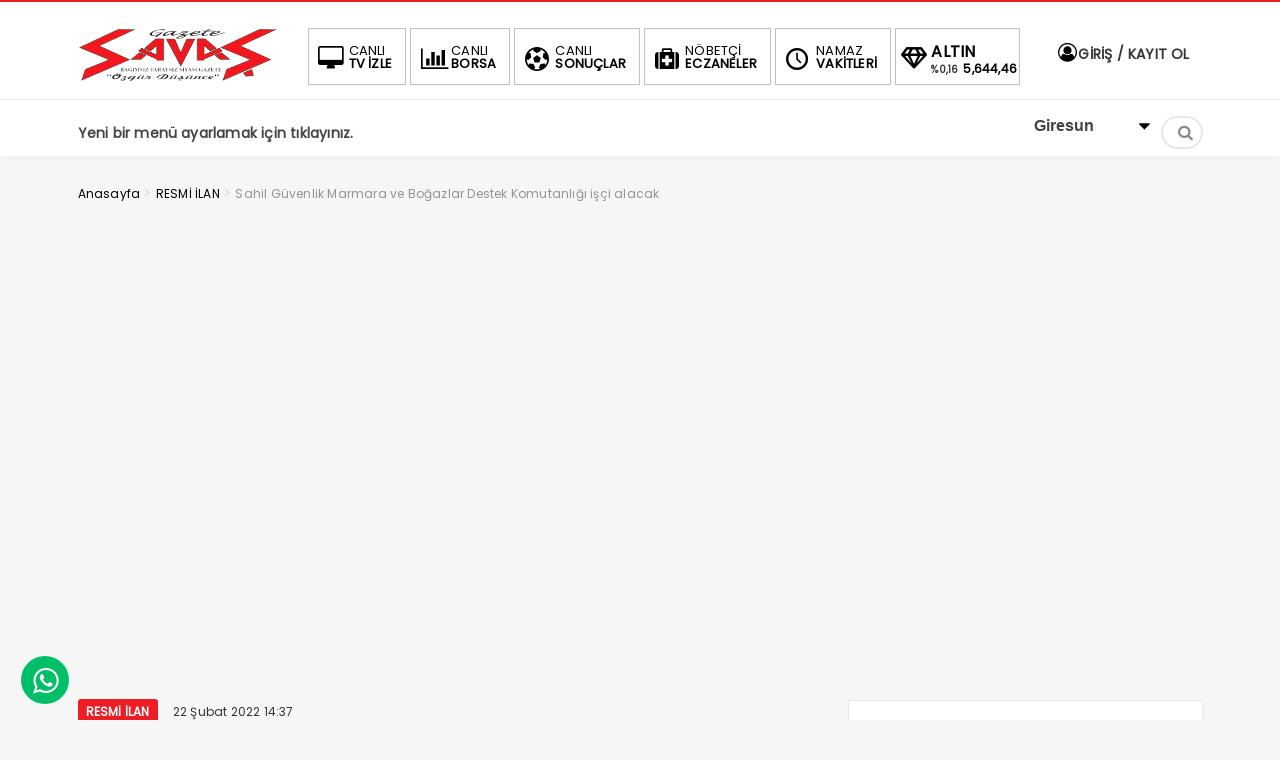

--- FILE ---
content_type: text/html; charset=UTF-8
request_url: https://www.gazetesavas.com/sahil-guvenlik-marmara-ve-bogazlar-destek-komutanligi-isci-alacak/
body_size: 11637
content:
<!DOCTYPE html>
<html lang="tr"><head>
<meta charset="UTF-8" />
<meta name="viewport" content="width=device-width, initial-scale=1" />
<meta name="theme-color" content="#ec1d24" />
			<meta http-equiv="refresh" content="180">
	<title>  Sahil Güvenlik Marmara ve Boğazlar Destek Komutanlığı işçi alacak - GAZETE SAVAŞ</title>
<link rel="stylesheet" type="text/css" href="https://www.gazetesavas.com/wp-content/themes/vadieslem/style.css" />
	<link href="https://fonts.googleapis.com/css2?family=Poppins&display=swap" rel="stylesheet">
<!--<script>
WebFontConfig = {
    google: { families: [ 'Poppins:400,600,700:latin,latin-ext&display=swap','Poppins:400,400i,600,700:latin,latin-ext&display=swap' ] }
  };
</script>-->
<link rel="shortcut icon" href="https://www.gazetesavas.com/wp-content/themes/vadieslem/img/favicon.ico" type="image/x-icon" /><link rel="dns-prefetch" href="https://www.google-analytics.com"/>

<link rel="alternate" type="application/rss+xml" title="GAZETE SAVAŞ RSS Feed" href="https://www.gazetesavas.com/feed/" />
<link rel="pingback" href="https://www.gazetesavas.com/xmlrpc.php" />
<!--[if lt IE 9]><script src="https://www.gazetesavas.com/wp-content/themes/vadieslem/js/html5.js"></script><![endif]-->
<meta name='robots' content='max-image-preview:large' />
<link rel='dns-prefetch' href='//s.w.org' />
<link rel="alternate" type="application/rss+xml" title="GAZETE SAVAŞ &raquo; Sahil Güvenlik Marmara ve Boğazlar Destek Komutanlığı işçi alacak yorum beslemesi" href="https://www.gazetesavas.com/sahil-guvenlik-marmara-ve-bogazlar-destek-komutanligi-isci-alacak/feed/" />
<link rel='stylesheet' id='TemaVadisi_custom_css-css'  href='https://www.gazetesavas.com/wp-content/themes/vadieslem/css/custom.css'  media='all' />
<style id='TemaVadisi_custom_css-inline-css' type='text/css'>
body {font-family:'Poppins', sans-serif;font-size:16px;}a {font-family:'Poppins', sans-serif;}.yazar .adi, .yazar_adi, .yz_devami, .gazete_sayfalari .active, .gunluklist .aktif .nsayi, .gunluklist .aktif .nbas, .kalan_vakit .digit, .kalan_vakit .dash_title {color:#ec1d24;}h1, h2, h3, h4, h5, h6 {font-family:'Poppins', serif;}textarea:active, textarea:focus, .cat_baslik h1, .yanbaslik, .single_title h1, .ilgili_bas, .gazete_title, .sablon_title, .ligAdi {border-color:#ec1d24 !important;}.gazete-link, .sayfalama .page-numbers.current, .sayfalama .page-numbers:hover, .yazikat a, #girisyap h3.kayit, .yazisayfalama .current, .yazisayfalama a:hover, .vakitmenu-container, .head_gmenu ul>li:hover, .head_gmenu ul>li:hover a, .head_gmenu ul>li:hover i, .head_gmenu ul>li:hover strong {background-color:#ec1d24;}input[type=text]:active, input[type=url]:active, input[type=tel]:active, input[type=email]:active,input[type=search]:active, input[type=text]:focus, input[type=url]:focus, input[type=tel]:focus, input[type=email]:focus, input[type=search]:focus, input[type=password]:focus,[type="number"]:hover {border-color:#ec1d24 !important;}#head {background-color:#ffffff;}.hava_durumu select {background-color:#ffffff;}#navmenu a {font-family:'Poppins', serif;color:#444444;}#navmenu a:hover {color:#ec1d24 !important;}.sf-menu a:hover {border-top-color:#ec1d24;}.commentlist li.comment-author-admin .fn:before {color:#ec1d24;}.comment-pagination .page-numbers:hover, .comment-pagination .current {background:#ec1d24;}.kanal_list li.active, .kanal_list li:hover {border-left-color:#ec1d24;background:#fff;}#footer {background:#fff;color:#353535;}#footer a {color:#353535;}#yukari {background:#ec1d24;}#yukari:hover .icon-up {color:#ec1d24;}
</style>
<link rel='stylesheet' id='wp-block-library-css'  href='https://www.gazetesavas.com/wp-includes/css/dist/block-library/style.min.css'  media='all' />
<link rel='stylesheet' id='contact-form-7-css'  href='https://www.gazetesavas.com/wp-content/plugins/contact-form-7/includes/css/styles.css'  media='all' />
<link rel="canonical" href="https://www.gazetesavas.com/sahil-guvenlik-marmara-ve-bogazlar-destek-komutanligi-isci-alacak/" />
<link rel='shortlink' href='https://www.gazetesavas.com/?p=5010' />
<style type="text/css">.recentcomments a{display:inline !important;padding:0 !important;margin:0 !important;}</style><link rel="icon" href="https://www.gazetesavas.com/wp-content/uploads/2025/01/images-150x150.jpeg" sizes="32x32" />
<link rel="icon" href="https://www.gazetesavas.com/wp-content/uploads/2025/01/images.jpeg" sizes="192x192" />
<link rel="apple-touch-icon" href="https://www.gazetesavas.com/wp-content/uploads/2025/01/images.jpeg" />
<meta name="msapplication-TileImage" content="https://www.gazetesavas.com/wp-content/uploads/2025/01/images.jpeg" />
		<style type="text/css" id="wp-custom-css">
			.anamanset .haber-post img {
	max-height:411px;
}
.anamanset .haberimg {
    max-height: 411px;
}
@media only screen and (max-width: 768px){
.anamanset .haberimg {
    max-height: 300px;
}
}
@media only screen and (max-width: 600px){
.anamanset .haberimg {
    max-height: 250px;
}
}
@media only screen and (max-width: 400px){
.anamanset .haberimg {
    max-height: 170px;
}
}		</style>
		</head>
<body class="post-template-default single single-post postid-5010 single-format-standard">
<!--<div class="loader-wrapper">
	<span class="loader">
		<span class="loader-inner"></span>
	</span>
</div>-->
<header id="head">
<div class="container">
	<div class="row">
	<div class="col-12">
		<div class="headerust">
		<div id="logo">
<div>	<a href="https://www.gazetesavas.com" title="GAZETE SAVAŞ">
		<img src="https://www.gazetesavas.com/wp-content/uploads/2021/11/poooo-1.png" alt="GAZETE SAVAŞ" />
	</a>
</div>		</div>
			<div class="head_kurlar mbdn">
<div class="head_gmenu">
	<ul>
		<li><a href="https://www.gazetesavas.com/sahil-guvenlik-marmara-ve-bogazlar-destek-komutanligi-isci-alacak/"><i class="icon-desktop"></i><strong>CANLI</strong> TV İZLE</a></li>
		<li><a href="https://www.gazetesavas.com/canli-borsa-bilgileri/"><i class="icon-chart-bar"></i><strong>CANLI</strong> BORSA</a></li>
		<li><a href="https://www.gazetesavas.com/canli-skor/"><i class="icon-soccer-ball"></i><strong>CANLI</strong> SONUÇLAR</a></li>
		<li><a href="https://www.gazetesavas.com/nobetci-eczaneler/"><i class="icon-medkit"></i><strong>NÖBETÇİ</strong> ECZANELER</a></li>
		<li><a href="https://www.gazetesavas.com/namaz-vakitleri/"><i class="icon-clock-1"></i><strong>NAMAZ</strong> VAKİTLERİ</a></li>
		<li class="kur_slide">
			<div class="kuritem"><span class="kurAdi dolar">DOLAR</span><span class="kuricon">%</span><span class="kurTl">42,4623<i class="icon-up-dir"></i></span></div><div class="kuritem"><span class="kurAdi euro">EURO</span><span class="kuricon">%</span><span class="kurTl">49,1062<i class="icon-up-dir"></i></span></div><div class="kuritem"><span class="kurAdi altin">ALTIN</span><span class="kuricon">%0,16</span><span class="kurTl">5,644,46<i class="icon-up-dir"></i></span></div><div class="kuritem"><span class="kurAdi bist">BIST</span><span class="kuricon">-0.49%</span><span class="kurTl">1.536,70<i class="icon-down-dir"></i></span></div>
		</li>
	</ul>
</div>
		</div>
	
			<div class="head_uyeol mbdn">
			<ul>
	<li>
	<a class="girisyap" href="#girisyap"><i class="icon-user-circle-o"></i>  GİRİŞ / KAYIT OL</a>
	</li>
</ul>		</div>
			</div>

	<a class="mobnav_bar" href="#"><div>MENÜ</div></a>
	<div class="mobil_menu">
		<div class="head_uyeol">
			<ul>
	<li>
	<a class="girisyap" href="#girisyap"><i class="icon-user-circle-o"></i>  GİRİŞ / KAYIT OL</a>
	</li>
</ul>		</div>	
		<div class="clear"></div>
<ul id="menu-ust" class="sf-menu"><li class="menu-item current-menu-item current_page_item"><a href=https://www.gazetesavas.com/wp-admin/nav-menus.php>Yeni bir menü ayarlamak için tıklayınız.</a></li></ul>		<div class="head_sosyal">
			<div class="sosyal_profil"><a href="https://www.instagram.com/gazetesavas28" target="_blank"><i class="icon-instagram"></i></a><a href="https://www.facebook.com/gazetesavas1" target="_blank"><i class="icon-facebook"></i></a><a href="https://twitter.com/GazeteSavas" target="_blank"><i class="icon-twitter"></i></a></div>		</div>
	</div>

		<div id="navmenu">
	<a class="stiky_logo" href="https://www.gazetesavas.com" title="GAZETE SAVAŞ">
		<img src="https://www.gazetesavas.com/wp-content/uploads/2021/11/poooo-1.png" alt="GAZETE SAVAŞ" width="100" />
	</a>
		<nav>
<ul id="menu-ust" class="sf-menu"><li class="menu-item current-menu-item current_page_item"><a href=https://www.gazetesavas.com/wp-admin/nav-menus.php>Yeni bir menü ayarlamak için tıklayınız.</a></li></ul><div class="mbdn">
	<div class="hava_durumu">
<select id="sehir" name="sehir"  onchange="hava_durumu(this.value)"><option value="adana" >Adana</option><option value="adiyaman" >Adıyaman</option><option value="afyon" >Afyon</option><option value="agri" >Ağrı</option><option value="aksaray" >Aksaray</option><option value="amasya" >Amasya</option><option value="ankara" >Ankara</option><option value="antalya" >Antalya</option><option value="ardahan" >Ardahan</option><option value="artvin" >Artvin</option><option value="aydin" >Aydın</option><option value="balikesir" >Balıkesir</option><option value="bartin" >Bartın</option><option value="batman" >Batman</option><option value="bayburt" >Bayburt</option><option value="bilecik" >Bilecik</option><option value="bingol" >Bingöl</option><option value="bitlis" >Bitlis</option><option value="bolu" >Bolu</option><option value="burdur" >Burdur</option><option value="bursa" >Bursa</option><option value="canakkale" >Çanakkale</option><option value="cankiri" >Çankırı</option><option value="corum" >Çorum</option><option value="denizli" >Denizli</option><option value="diyarbakir" >Diyarbakır</option><option value="duzce" >Düzce</option><option value="edirne" >Edirne</option><option value="elazig" >Elazığ</option><option value="erzincan" >Erzincan</option><option value="erzurum" >Erzurum</option><option value="eskisehir" >Eskişehir</option><option value="gaziantep" >Gaziantep</option><option value="giresun" selected>Giresun</option><option value="gumushane" >Gümüşhane</option><option value="hakkari" >Hakkari</option><option value="hatay" >Hatay</option><option value="igdir" >Iğdır</option><option value="isparta" >Isparta</option><option value="istanbul" >İstanbul</option><option value="izmir" >İzmir</option><option value="kmaras" >Kahramanmaraş</option><option value="karabuk" >Karabük</option><option value="karaman" >Karaman</option><option value="kars" >Kars</option><option value="kastamonu" >Kastamonu</option><option value="kayseri" >Kayseri</option><option value="kirikkale" >Kırıkkale</option><option value="kirklareli" >Kırklareli</option><option value="kirsehir" >Kırşehir</option><option value="kilis" >Kilis</option><option value="kocaeli" >Kocaeli</option><option value="konya" >Konya</option><option value="kutahya" >Kütahya</option><option value="malatya" >Malatya</option><option value="manisa" >Manisa</option><option value="mardin" >Mardin</option><option value="mersin" >Mersin</option><option value="mugla" >Muğla</option><option value="mus" >Muş</option><option value="nevsehir" >Nevşehir</option><option value="nigde" >Niğde</option><option value="ordu" >Ordu</option><option value="osmaniye" >Osmaniye</option><option value="rize" >Rize</option><option value="sakarya" >Sakarya</option><option value="samsun" >Samsun</option><option value="siirt" >Siirt</option><option value="sinop" >Sinop</option><option value="sivas" >Sivas</option><option value="sanliurfa" >Şanlıurfa</option><option value="sirnak" >Şırnak</option><option value="tekirdag" >Tekirdağ</option><option value="tokat" >Tokat</option><option value="trabzon" >Trabzon</option><option value="tunceli" >Tunceli</option><option value="usak" >Uşak</option><option value="van" >Van</option><option value="yalova" >Yalova</option><option value="yozgat" >Yozgat</option><option value="zonguldak" >Zonguldak</option></select>
<div class="havalar">
	<i class="havaicon h-"></i>
	<div class="durum">
		<span></span>
		<small></small>
	</div>  
</div>
</div></div>
	<div class="haberara">
<div class="ara_buton">
	<i class="icon-search"></i>
</div>
<div class="ara_form">
	<form class="search-form" action="/index.php" method="get" role="search">
		<input class="search-field" type="search" title="Aranacak kelimeyi yazınız" name="s" value="" placeholder="Aranacak kelimeyi yazınız">
		<button class="search-submit" type="submit"><i class="icon-search"></i></button>
		<input type="hidden" name="post_type" value="post" />
	</form>
</div>
</div>		</nav>
		</div>
	</div>
	</div>
</div>
</header>
<div id="singlecontent">
	<div class="container">
		<div class="row">
			<div class="col-12">
<div class="navi"><ol itemscope itemtype="http://schema.org/BreadcrumbList"><li itemprop="itemListElement" itemscope itemtype="http://schema.org/ListItem"><a itemprop="item" title="GAZETE SAVAŞ" href="https://www.gazetesavas.com"><span itemprop="name">Anasayfa</span></a><meta itemprop="position" content="1" /></li> <span class="seperator"> > </span> <li itemprop="itemListElement" itemscope itemtype="http://schema.org/ListItem"><a itemprop="item" href="https://www.gazetesavas.com/category/resmi-ilan/"><span itemprop="name">RESMİ İLAN</span></a><meta itemprop="position" content="2" /></li> <span class="seperator"> > </span> <li itemprop="itemListElement" itemscope itemtype="http://schema.org/ListItem"><span itemprop="name"><meta itemprop="position" content="3" />Sahil Güvenlik Marmara ve Boğazlar Destek Komutanlığı işçi alacak</span></li></ol></div>			</div>
			<div class="col-12 mb20">
<div class="aligncenter"><iframe name="BIKADV" src="https://medya.ilan.gov.tr/widgets/6a347f43-d6b9-7e98-598e-a37e441d7e1a.html" width="100%" height="100%" frameborder="0" scrolling="no"></iframe></div>			</div>
			<div class="col-12 col-lg-8">
				<div class="yazikat">
					<a href="https://www.gazetesavas.com/category/resmi-ilan/" rel="category tag">RESMİ İLAN</a>					<time datetime="2022-02-22">22 Şubat 2022 14:37</time>
				</div>
				<div class="single_line">
							<h1 class="single_title">
						Sahil Güvenlik Marmara ve Boğazlar Destek Komutanlığı işçi alacak					</h1>
									<h2 class="single_excerpt">
						<p>Sahil Güvenlik Marmara ve Boğazlar Onarım Destek Komutanlığı, Türkiye İşkurumu Pendik Hizmet Merkezi aracılığı ile işçi alımı yapacak.</p>
					</h2>
													<div class="paylas">
						<!-- Go to www.addthis.com/dashboard to customize your tools -->
<script type="text/javascript" src="//s7.addthis.com/js/300/addthis_widget.js#pubid=ra-5e7f8ba3c995ae9f"></script>					</div>
															<img src="https://www.gazetesavas.com/wp-content/uploads/2022/02/6214a06746bcc232608157c5.png" class="onresim wp-post-image" alt="Sahil Güvenlik Marmara ve Boğazlar Destek Komutanlığı işçi alacak" loading="lazy" itemprop="image" srcset="https://www.gazetesavas.com/wp-content/uploads/2022/02/6214a06746bcc232608157c5.png 825w, https://www.gazetesavas.com/wp-content/uploads/2022/02/6214a06746bcc232608157c5-300x138.png 300w, https://www.gazetesavas.com/wp-content/uploads/2022/02/6214a06746bcc232608157c5-768x354.png 768w" sizes="(max-width: 825px) 100vw, 825px" />								<div class="col-12">
<div class="aligncenter"><script async src="https://pagead2.googlesyndication.com/pagead/js/adsbygoogle.js?client=ca-pub-2765788766547366"
     crossorigin="anonymous"></script></div>			</div>
					<div class="yazi_icerik">
						<p>Basın İlan Kurumu ilan portalı ilan.gov.tr’deki ilana göre başvurular 22 &#8211; 26 Şubat 2022 tarihleri arasında Türkiye İş Kurumu (İŞKUR) İl Müdürlükleri ve İlçe Hizmet Merkezleri veya internet (www.iskur.gov.tr) aracılığıyla yapılacak.</p>
<p>Her aday, İŞKUR’da yayımlanan listede belirtilen bir ilana (bir meslek koluna) başvuru yapabilir. Birden fazla ilana başvuru yapanlar ile Sahil Güvenlik Komutanlığında ücretli genel bütçeden ödenen bir iş yerinde çalışmakta olan işçilereden müracaat edenlerin başvuruları kabul edilm edilmeyecektir.</p>
<p>Açık iş pozisyonları için Sahil Güvenlik Marmara ve Boğazlar Onarım Destek Komutanlığınca sözlü/uygulamalı sınav yapılacaktır. Sınava açık işgücü miktarının 4 (dört) katı oranında aday kabul edilecektir. Sınava girmeye hak kazanan adayların belirlenmesi maksadı ile ilgili yönetmelik gereği kura çekimi yapılacaktır. Bu nedenle açık işgücü miktarının 4 (dört) katı asil, 4 (dört) katı yedek aday, kura yöntemiyle belirlenecektir.</p>
<p>Kura çekimi Sahil Güvenlik Marmara ve Boğazlar Onarım Destek Komutanlığı (İstanbul Tersanesi Komutanlığı içi Kaynarca Mahallesi Liman Caddesi No:1/1 Pendik/İSTANBULl) adresinde 4 Mart 2022 tarihinde saat 10.00’da noter huzurunda yapılacak olup, kura neticesinde belirlenen sözlü/uygulamalı sınava girmeye hak kazana Adaylara ait liste Sahil Güvenlik Komutanlığı resmi internet sitesinden www.sg.gov.tr yayımlanacaktır. Bu yayım tebliğ niteliğinde olup, adaylara ayrıca tebliğ yapılmayacaktır.</p>
<p>İlana ilişkin detaylı bilgi için <a href="https://www.ilan.gov.tr/ilan/937124/personel-alimi-akademik-kadro-ve-egitim-ilanlari-kamu-personel-alim-ve-sinavlari-sahil-guvenlik-marmara-ve-bogazlar-destek-komutanligi-36-isci-alacak">TIKLAYINIZ.</a></p>
					</div>
			<div class="col-12">
<div class="aligncenter"><script async src="https://pagead2.googlesyndication.com/pagead/js/adsbygoogle.js?client=ca-pub-2765788766547366"
     crossorigin="anonymous"></script></div>			</div>
					<div class="etiketler">
											</div>
				</div>
				<div class="single_line">
						<div id="comments">
		<h3>
			YORUMLAR <span>(İLK YORUMU SİZ YAZIN)</span>
		</h3>
<div id="yorumyaz">
	<div id="respond">
				<div class="cancel-comment-reply"><a rel="nofollow" id="cancel-comment-reply-link" href="/sahil-guvenlik-marmara-ve-bogazlar-destek-komutanligi-isci-alacak/#respond" style="display:none;">Cevabı iptal etmek için tıklayın.</a></div>
<form action="https://www.gazetesavas.com/wp-comments-post.php" method="post" id="commentform">
	<div class="row">
	<p class="col-6"><input type="text" name="author" id="author" placeholder="Adınız" tabindex="1" /></p>
	<p class="col-6"><input type="text" name="email" id="email" placeholder="Email adresiniz" tabindex="2" /></p>
	<p class="col-12"><textarea name="comment" id="comment" rows="4" placeholder="Yorumunuzu buraya yazabilirsiniz." tabindex="3"></textarea></p>
	<p class="col-12"><input name="submit" type="submit" tabindex="4" value="GÖNDER" /></p>
<input type='hidden' name='comment_post_ID' value='5010' id='comment_post_ID' />
<input type='hidden' name='comment_parent' id='comment_parent' value='0' />
<p style="display: none;"><input type="hidden" id="akismet_comment_nonce" name="akismet_comment_nonce" value="8a76972a2c" /></p><p style="display: none !important;"><label>&#916;<textarea name="ak_hp_textarea" cols="45" rows="8" maxlength="100"></textarea></label><input type="hidden" id="ak_js" name="ak_js" value="178"/><script>document.getElementById( "ak_js" ).setAttribute( "value", ( new Date() ).getTime() );</script></p>	</div>
</form>
	</div>
</div>
</div>				</div>
<div class="single_line"><script async src="https://pagead2.googlesyndication.com/pagead/js/adsbygoogle.js?client=ca-pub-2765788766547366"
     crossorigin="anonymous"></script></div>			</div>
			<div class="col-12 col-lg-4">
							<aside id="sidebar">
<div class="temayan widget_tekliyazilar"><div class="so-widget-tekliyazilar so-widget-tekliyazilar-base"><div class="row">
	<div class="col-12">
		<div class="tekli_yazi">
	<div class="row">
<article class="col-12">
	<div class="haber-post">
		<div class="catalani"><a href="https://www.gazetesavas.com/category/guncel/" rel="category tag">Güncel</a></div>
		<a href="https://www.gazetesavas.com/cumhuriyet-halk-partisi-kadin-kollari-kadin-cinayetlerinin-sebebi-erkek-egemen-zihniyet-ve-iktidarin-dilidir/" rel="bookmark" class="post-link" target="_blank">
			<div class="postimg-wrap">
				<img src="https://www.gazetesavas.com/wp-content/uploads/2025/11/Kirmizi-Modern-Turizm-Haberi-Mansetli-Youtube-Kucuk-Resmi-4-4-360x200.png" class="haberimg wp-post-image" alt="CUMHURİYET HALK PARTİSİ KADIN KOLLARI: KADIN CİNAYETLERİNİN SEBEBİ ERKEK EGEMEN ZİHNİYET VE İKTİDARIN DİLİDİR" loading="lazy" itemprop="image" srcset="https://www.gazetesavas.com/wp-content/uploads/2025/11/Kirmizi-Modern-Turizm-Haberi-Mansetli-Youtube-Kucuk-Resmi-4-4-360x200.png 360w, https://www.gazetesavas.com/wp-content/uploads/2025/11/Kirmizi-Modern-Turizm-Haberi-Mansetli-Youtube-Kucuk-Resmi-4-4-720x400.png 720w" sizes="(max-width: 360px) 100vw, 360px" />			</div>
			<strong class="haber-baslik">CUMHURİYET HALK PARTİSİ KADIN KOLLARI: KADIN CİNAYETLERİNİN SEBEBİ ERKEK EGEMEN ZİHNİYET VE İKTİDARIN DİLİDİR</strong>
		</a>
	</div>
</article>
<article class="col-12">
	<div class="haber-post">
		<div class="catalani"><a href="https://www.gazetesavas.com/category/guncel/" rel="category tag">Güncel</a></div>
		<a href="https://www.gazetesavas.com/bulancak-belediyesinden-kis-guvenligi-uyarisi/" rel="bookmark" class="post-link" target="_blank">
			<div class="postimg-wrap">
				<img src="https://www.gazetesavas.com/wp-content/uploads/2025/11/Kirmizi-Modern-Turizm-Haberi-Mansetli-Youtube-Kucuk-Resmi-3-4-360x200.png" class="haberimg wp-post-image" alt="Bulancak Belediyesi’nden Kış Güvenliği Uyarısı" loading="lazy" itemprop="image" srcset="https://www.gazetesavas.com/wp-content/uploads/2025/11/Kirmizi-Modern-Turizm-Haberi-Mansetli-Youtube-Kucuk-Resmi-3-4-360x200.png 360w, https://www.gazetesavas.com/wp-content/uploads/2025/11/Kirmizi-Modern-Turizm-Haberi-Mansetli-Youtube-Kucuk-Resmi-3-4-720x400.png 720w" sizes="(max-width: 360px) 100vw, 360px" />			</div>
			<strong class="haber-baslik">Bulancak Belediyesi’nden Kış Güvenliği Uyarısı</strong>
		</a>
	</div>
</article>
<article class="col-12">
	<div class="haber-post">
		<div class="catalani"><a href="https://www.gazetesavas.com/category/guncel/" rel="category tag">Güncel</a></div>
		<a href="https://www.gazetesavas.com/ak-parti-kadin-kollarindan-25-kasim-mesaji-kadina-yonelik-siddete-sifir-tolerans/" rel="bookmark" class="post-link" target="_blank">
			<div class="postimg-wrap">
				<img src="https://www.gazetesavas.com/wp-content/uploads/2025/11/Kirmizi-Modern-Turizm-Haberi-Mansetli-Youtube-Kucuk-ResmiASASASA-360x200.png" class="haberimg wp-post-image" alt="AK PARTİ KADIN KOLLARI&#8217;NDAN 25 KASIM MESAJI: “KADINA YÖNELİK ŞİDDETE SIFIR TOLERANS!”" loading="lazy" itemprop="image" srcset="https://www.gazetesavas.com/wp-content/uploads/2025/11/Kirmizi-Modern-Turizm-Haberi-Mansetli-Youtube-Kucuk-ResmiASASASA-360x200.png 360w, https://www.gazetesavas.com/wp-content/uploads/2025/11/Kirmizi-Modern-Turizm-Haberi-Mansetli-Youtube-Kucuk-ResmiASASASA-720x400.png 720w" sizes="(max-width: 360px) 100vw, 360px" />			</div>
			<strong class="haber-baslik">AK PARTİ KADIN KOLLARI&#8217;NDAN 25 KASIM MESAJI: “KADINA YÖNELİK ŞİDDETE SIFIR TOLERANS!”</strong>
		</a>
	</div>
</article>
	</div>
		</div>
	</div>
</div>
</div></div><div class="temayan widget_text">			<div class="textwidget"><p><img src="http://demo.temavadisi.com/reklam/300x250.jpg" alt="banner"></p>
</div>
		</div><div class="temayan widget_cok_okunanlar"><div class="yankapsa"><div class="yanbaslik">Çok Okunan Haberler</div></div><ul class="cok_okunanlar">
<li>
	<a href="https://www.gazetesavas.com/baskan-sibic-huzur-ve-bereket-dolu-bir-bayram-diliyorum/" rel="bookmark"><span>1</span>BAŞKAN SIBIÇ; “HUZUR VE BEREKET DOLU BİR BAYRAM DİLİYORUM”</a>
</li>
<li>
	<a href="https://www.gazetesavas.com/turksat6a-da-heyecan-dorukta-teslimat-martta-uzaya-firlatma-haziran-2024te/" rel="bookmark"><span>2</span>TURKSAT6A DA HEYECAN DORUKTA!  “TESLİMAT MARTTA, UZAYA FIRLATMA HAZİRAN 2024&#8217;TE”</a>
</li>
<li>
	<a href="https://www.gazetesavas.com/arastirma-hastanesine-8-yeni-uzman/" rel="bookmark"><span>3</span>Araştırma Hastanesine 8 Yeni Uzman</a>
</li>
<li>
	<a href="https://www.gazetesavas.com/dindar-gomanist/" rel="bookmark"><span>4</span>DİNDAR GOMANİST !!!</a>
</li>
<li>
	<a href="https://www.gazetesavas.com/istikbal-goklerdedir/" rel="bookmark"><span>5</span>İSTİKBAL GÖKLERDEDİR.</a>
</li>
<li>
	<a href="https://www.gazetesavas.com/milletvekili-gezmis-findik-4-dolar-olmali/" rel="bookmark"><span>6</span>MİLLETVEKİLİ GEZMİŞ; “FINDIK 4  DOLAR OLMALI”</a>
</li>
<li>
	<a href="https://www.gazetesavas.com/yetimoglu-lokantasini-kundaklayan-eski-personel-yakalandi/" rel="bookmark"><span>7</span>YETİMOĞLU LOKANTASINI KUNDAKLAYAN ESKİ PERSONEL YAKALANDI</a>
</li>
<li>
	<a href="https://www.gazetesavas.com/ogretmenin-degerini-bilmek/" rel="bookmark"><span>8</span>Öğretmenin Değerini Bilmek…</a>
</li>
<li>
	<a href="https://www.gazetesavas.com/findik-alan-bazli-gelir-destek-odemeleri-basliyor/" rel="bookmark"><span>9</span>Fındık Alan Bazlı Gelir Destek Ödemeleri Başlıyor</a>
</li>
<li>
	<a href="https://www.gazetesavas.com/uzm-op-dr-fidan-kocan-bulancakta-hasta-kabulune-basladi/" rel="bookmark"><span>10</span>Uzm. Op. Dr. Fidan KOCAN, Bulancak’ta Göreve Başladı</a>
</li>
</ul>
</div><div class="temayan widget_search"><div class="haberara">
<div class="ara_buton">
	<i class="icon-search"></i>
</div>
<div class="ara_form">
	<form class="search-form" action="/index.php" method="get" role="search">
		<input class="search-field" type="search" title="Aranacak kelimeyi yazınız" name="s" value="" placeholder="Aranacak kelimeyi yazınız">
		<button class="search-submit" type="submit"><i class="icon-search"></i></button>
		<input type="hidden" name="post_type" value="post" />
	</form>
</div>
</div></div>
		<div class="temayan widget_recent_entries">
		<div class="yankapsa"><div class="yanbaslik">Son Yazılar</div></div>
		<ul>
											<li>
					<a href="https://www.gazetesavas.com/cumhuriyet-halk-partisi-kadin-kollari-kadin-cinayetlerinin-sebebi-erkek-egemen-zihniyet-ve-iktidarin-dilidir/">CUMHURİYET HALK PARTİSİ KADIN KOLLARI: KADIN CİNAYETLERİNİN SEBEBİ ERKEK EGEMEN ZİHNİYET VE İKTİDARIN DİLİDİR</a>
									</li>
											<li>
					<a href="https://www.gazetesavas.com/bulancak-belediyesinden-kis-guvenligi-uyarisi/">Bulancak Belediyesi’nden Kış Güvenliği Uyarısı</a>
									</li>
											<li>
					<a href="https://www.gazetesavas.com/ak-parti-kadin-kollarindan-25-kasim-mesaji-kadina-yonelik-siddete-sifir-tolerans/">AK PARTİ KADIN KOLLARI&#8217;NDAN 25 KASIM MESAJI: “KADINA YÖNELİK ŞİDDETE SIFIR TOLERANS!”</a>
									</li>
											<li>
					<a href="https://www.gazetesavas.com/gorele-belediyesinden-ogretmenlere-ozel-gece-duzenlendi/">GÖRELE BELEDİYESİ’NDEN ÖĞRETMENLERE ÖZEL GECE DÜZENLENDİ</a>
									</li>
											<li>
					<a href="https://www.gazetesavas.com/giresunda-hekimlere-tutun-bagimliligi-tedavisi-egitimi-verildi-sigara-birakma-polikliniklerinde-gorev-yapacak-hekimlere-yonelik-egitim-tamamlandi/">GİRESUN’DA HEKİMLERE ‘TÜTÜN BAĞIMLILIĞI TEDAVİSİ EĞİTİMİ’ VERİLDİ “Sigara bırakma polikliniklerinde görev yapacak hekimlere yönelik eğitim tamamlandı”</a>
									</li>
					</ul>

		</div><div class="temayan widget_recent_comments"><div class="yankapsa"><div class="yanbaslik">Son Yorumlar</div></div><ul id="recentcomments"><li class="recentcomments"><a href="https://www.gazetesavas.com/ekrem-imamogluna-7-yil-4-aya-kadar-hapis-istemi-ilk-durusma-11-nisanda/#comment-2018">EKREM İMAMOĞLU’NA 7 YIL 4 AYA KADAR HAPİS İSTEMİ: İLK DURUŞMA 11 NİSAN’DA</a> için <span class="comment-author-link">Muhammed</span></li><li class="recentcomments"><a href="https://www.gazetesavas.com/gezmis-muhtarlari-dinledi/#comment-1650">GEZMİŞ MUHTARLARI DİNLEDİ</a> için <span class="comment-author-link">Muhammed</span></li><li class="recentcomments"><a href="https://www.gazetesavas.com/findik-uretiminde-kar-ve-maliyet-dengesizligi/#comment-1297">FINDIK ÜRETİMİNDE KAR VE MALİYET DENGESİZLİĞİ</a> için <span class="comment-author-link">Nurettin Demir</span></li><li class="recentcomments"><a href="https://www.gazetesavas.com/baskan-fuat-kosenin-beton-santrali-vaadi-gercege-donusuyor-giresun-belediyesine-kalici-gelir/#comment-819">BAŞKAN FUAT KÖSE&#8217;NİN BETON SANTRALİ VAADİ GERÇEĞE DÖNÜŞÜYOR GİRESUN BELEDİYESİ’NE KALICI GELİR</a> için <span class="comment-author-link">Fatma</span></li><li class="recentcomments"><a href="https://www.gazetesavas.com/yetimoglu-lokantasini-kundaklayan-eski-personel-yakalandi/#comment-813">YETİMOĞLU LOKANTASINI KUNDAKLAYAN ESKİ PERSONEL YAKALANDI</a> için <span class="comment-author-link">Emre</span></li></ul></div><div class="temayan widget_archive"><div class="yankapsa"><div class="yanbaslik">Arşivler</div></div>
			<ul>
					<li><a href='https://www.gazetesavas.com/2025/11/'>Kasım 2025</a></li>
	<li><a href='https://www.gazetesavas.com/2025/10/'>Ekim 2025</a></li>
	<li><a href='https://www.gazetesavas.com/2025/09/'>Eylül 2025</a></li>
	<li><a href='https://www.gazetesavas.com/2025/08/'>Ağustos 2025</a></li>
	<li><a href='https://www.gazetesavas.com/2025/07/'>Temmuz 2025</a></li>
	<li><a href='https://www.gazetesavas.com/2025/06/'>Haziran 2025</a></li>
	<li><a href='https://www.gazetesavas.com/2025/05/'>Mayıs 2025</a></li>
	<li><a href='https://www.gazetesavas.com/2025/04/'>Nisan 2025</a></li>
	<li><a href='https://www.gazetesavas.com/2025/03/'>Mart 2025</a></li>
	<li><a href='https://www.gazetesavas.com/2025/02/'>Şubat 2025</a></li>
	<li><a href='https://www.gazetesavas.com/2025/01/'>Ocak 2025</a></li>
	<li><a href='https://www.gazetesavas.com/2024/12/'>Aralık 2024</a></li>
	<li><a href='https://www.gazetesavas.com/2024/11/'>Kasım 2024</a></li>
	<li><a href='https://www.gazetesavas.com/2024/10/'>Ekim 2024</a></li>
	<li><a href='https://www.gazetesavas.com/2024/09/'>Eylül 2024</a></li>
	<li><a href='https://www.gazetesavas.com/2024/08/'>Ağustos 2024</a></li>
	<li><a href='https://www.gazetesavas.com/2024/07/'>Temmuz 2024</a></li>
	<li><a href='https://www.gazetesavas.com/2024/06/'>Haziran 2024</a></li>
	<li><a href='https://www.gazetesavas.com/2024/05/'>Mayıs 2024</a></li>
	<li><a href='https://www.gazetesavas.com/2024/04/'>Nisan 2024</a></li>
	<li><a href='https://www.gazetesavas.com/2024/03/'>Mart 2024</a></li>
	<li><a href='https://www.gazetesavas.com/2024/02/'>Şubat 2024</a></li>
	<li><a href='https://www.gazetesavas.com/2024/01/'>Ocak 2024</a></li>
	<li><a href='https://www.gazetesavas.com/2023/12/'>Aralık 2023</a></li>
	<li><a href='https://www.gazetesavas.com/2023/11/'>Kasım 2023</a></li>
	<li><a href='https://www.gazetesavas.com/2023/10/'>Ekim 2023</a></li>
	<li><a href='https://www.gazetesavas.com/2023/09/'>Eylül 2023</a></li>
	<li><a href='https://www.gazetesavas.com/2023/08/'>Ağustos 2023</a></li>
	<li><a href='https://www.gazetesavas.com/2023/07/'>Temmuz 2023</a></li>
	<li><a href='https://www.gazetesavas.com/2023/06/'>Haziran 2023</a></li>
	<li><a href='https://www.gazetesavas.com/2023/05/'>Mayıs 2023</a></li>
	<li><a href='https://www.gazetesavas.com/2023/04/'>Nisan 2023</a></li>
	<li><a href='https://www.gazetesavas.com/2023/03/'>Mart 2023</a></li>
	<li><a href='https://www.gazetesavas.com/2023/02/'>Şubat 2023</a></li>
	<li><a href='https://www.gazetesavas.com/2023/01/'>Ocak 2023</a></li>
	<li><a href='https://www.gazetesavas.com/2022/12/'>Aralık 2022</a></li>
	<li><a href='https://www.gazetesavas.com/2022/11/'>Kasım 2022</a></li>
	<li><a href='https://www.gazetesavas.com/2022/10/'>Ekim 2022</a></li>
	<li><a href='https://www.gazetesavas.com/2022/09/'>Eylül 2022</a></li>
	<li><a href='https://www.gazetesavas.com/2022/08/'>Ağustos 2022</a></li>
	<li><a href='https://www.gazetesavas.com/2022/07/'>Temmuz 2022</a></li>
	<li><a href='https://www.gazetesavas.com/2022/06/'>Haziran 2022</a></li>
	<li><a href='https://www.gazetesavas.com/2022/05/'>Mayıs 2022</a></li>
	<li><a href='https://www.gazetesavas.com/2022/04/'>Nisan 2022</a></li>
	<li><a href='https://www.gazetesavas.com/2022/03/'>Mart 2022</a></li>
	<li><a href='https://www.gazetesavas.com/2022/02/'>Şubat 2022</a></li>
	<li><a href='https://www.gazetesavas.com/2022/01/'>Ocak 2022</a></li>
	<li><a href='https://www.gazetesavas.com/2021/12/'>Aralık 2021</a></li>
	<li><a href='https://www.gazetesavas.com/2021/11/'>Kasım 2021</a></li>
	<li><a href='https://www.gazetesavas.com/2020/03/'>Mart 2020</a></li>
			</ul>

			</div><div class="temayan widget_categories"><div class="yankapsa"><div class="yanbaslik">Kategoriler</div></div>
			<ul>
					<li class="cat-item cat-item-146"><a href="https://www.gazetesavas.com/category/anma/">Anma</a>
</li>
	<li class="cat-item cat-item-47"><a href="https://www.gazetesavas.com/category/asayis/">Asayiş</a>
</li>
	<li class="cat-item cat-item-8"><a href="https://www.gazetesavas.com/category/bulancak/">Bulancak</a>
</li>
	<li class="cat-item cat-item-2"><a href="https://www.gazetesavas.com/category/dunya/">Dünya</a>
</li>
	<li class="cat-item cat-item-39"><a href="https://www.gazetesavas.com/category/egitim/">eğitim</a>
</li>
	<li class="cat-item cat-item-3"><a href="https://www.gazetesavas.com/category/ekonomi/">Ekonomi</a>
</li>
	<li class="cat-item cat-item-197"><a href="https://www.gazetesavas.com/category/emniyet/">Emniyet</a>
</li>
	<li class="cat-item cat-item-4"><a href="https://www.gazetesavas.com/category/foto-galeri/">Foto Galeri</a>
</li>
	<li class="cat-item cat-item-201"><a href="https://www.gazetesavas.com/category/gazete-sayfalari/">GAZETE SAYFALARI</a>
</li>
	<li class="cat-item cat-item-5"><a href="https://www.gazetesavas.com/category/genel/">Genel</a>
</li>
	<li class="cat-item cat-item-6"><a href="https://www.gazetesavas.com/category/guncel/">Güncel</a>
</li>
	<li class="cat-item cat-item-75"><a href="https://www.gazetesavas.com/category/kose-yazisi/">Köşe Yazısı</a>
</li>
	<li class="cat-item cat-item-7"><a href="https://www.gazetesavas.com/category/kultur-sanat/">Kültür-Sanat</a>
</li>
	<li class="cat-item cat-item-41"><a href="https://www.gazetesavas.com/category/resmi-ilan/">RESMİ İLAN</a>
</li>
	<li class="cat-item cat-item-9"><a href="https://www.gazetesavas.com/category/saglik/">Sağlık</a>
</li>
	<li class="cat-item cat-item-231"><a href="https://www.gazetesavas.com/category/saglik/saglik-saglik/">Sağlık</a>
</li>
	<li class="cat-item cat-item-10"><a href="https://www.gazetesavas.com/category/siyaset/">Siyaset</a>
</li>
	<li class="cat-item cat-item-233"><a href="https://www.gazetesavas.com/category/son-dakika/">son dakika</a>
</li>
	<li class="cat-item cat-item-11"><a href="https://www.gazetesavas.com/category/sondakika/">SonDakika</a>
</li>
	<li class="cat-item cat-item-12"><a href="https://www.gazetesavas.com/category/spor/">Spor</a>
</li>
	<li class="cat-item cat-item-13"><a href="https://www.gazetesavas.com/category/teknoloji/">Teknoloji</a>
</li>
	<li class="cat-item cat-item-1"><a href="https://www.gazetesavas.com/category/uncategorized/">Uncategorized</a>
</li>
	<li class="cat-item cat-item-137"><a href="https://www.gazetesavas.com/category/vefat-ilanlari/">VEFAT İLANLARI</a>
</li>
	<li class="cat-item cat-item-14"><a href="https://www.gazetesavas.com/category/video-galeri/">Video Galeri</a>
</li>
	<li class="cat-item cat-item-15"><a href="https://www.gazetesavas.com/category/yasam/">Yaşam</a>
</li>
	<li class="cat-item cat-item-144"><a href="https://www.gazetesavas.com/category/yerel/">Yerel</a>
</li>
	<li class="cat-item cat-item-198"><a href="https://www.gazetesavas.com/category/ziyaret/">ziyaret</a>
</li>
			</ul>

			</div><div class="temayan widget_meta"><div class="yankapsa"><div class="yanbaslik">Meta</div></div>
		<ul>
						<li><a href="https://www.gazetesavas.com/wp-login.php">Giriş</a></li>
			<li><a href="https://www.gazetesavas.com/feed/">Yazı beslemesi</a></li>
			<li><a href="https://www.gazetesavas.com/comments/feed/">Yorum beslemesi</a></li>

			<li><a href="https://wordpress.org/">WordPress.org</a></li>
		</ul>

		</div><div class="temayan widget_text">			<div class="textwidget"><p><img src="http://demo.temavadisi.com/reklam/300x250.jpg" alt="banner"></p>
</div>
		</div><div class="temayan widget_search"><div class="haberara">
<div class="ara_buton">
	<i class="icon-search"></i>
</div>
<div class="ara_form">
	<form class="search-form" action="/index.php" method="get" role="search">
		<input class="search-field" type="search" title="Aranacak kelimeyi yazınız" name="s" value="" placeholder="Aranacak kelimeyi yazınız">
		<button class="search-submit" type="submit"><i class="icon-search"></i></button>
		<input type="hidden" name="post_type" value="post" />
	</form>
</div>
</div></div>
		<div class="temayan widget_recent_entries">
		<div class="yankapsa"><div class="yanbaslik">Son Yazılar</div></div>
		<ul>
											<li>
					<a href="https://www.gazetesavas.com/cumhuriyet-halk-partisi-kadin-kollari-kadin-cinayetlerinin-sebebi-erkek-egemen-zihniyet-ve-iktidarin-dilidir/">CUMHURİYET HALK PARTİSİ KADIN KOLLARI: KADIN CİNAYETLERİNİN SEBEBİ ERKEK EGEMEN ZİHNİYET VE İKTİDARIN DİLİDİR</a>
									</li>
											<li>
					<a href="https://www.gazetesavas.com/bulancak-belediyesinden-kis-guvenligi-uyarisi/">Bulancak Belediyesi’nden Kış Güvenliği Uyarısı</a>
									</li>
											<li>
					<a href="https://www.gazetesavas.com/ak-parti-kadin-kollarindan-25-kasim-mesaji-kadina-yonelik-siddete-sifir-tolerans/">AK PARTİ KADIN KOLLARI&#8217;NDAN 25 KASIM MESAJI: “KADINA YÖNELİK ŞİDDETE SIFIR TOLERANS!”</a>
									</li>
											<li>
					<a href="https://www.gazetesavas.com/gorele-belediyesinden-ogretmenlere-ozel-gece-duzenlendi/">GÖRELE BELEDİYESİ’NDEN ÖĞRETMENLERE ÖZEL GECE DÜZENLENDİ</a>
									</li>
											<li>
					<a href="https://www.gazetesavas.com/giresunda-hekimlere-tutun-bagimliligi-tedavisi-egitimi-verildi-sigara-birakma-polikliniklerinde-gorev-yapacak-hekimlere-yonelik-egitim-tamamlandi/">GİRESUN’DA HEKİMLERE ‘TÜTÜN BAĞIMLILIĞI TEDAVİSİ EĞİTİMİ’ VERİLDİ “Sigara bırakma polikliniklerinde görev yapacak hekimlere yönelik eğitim tamamlandı”</a>
									</li>
					</ul>

		</div><div class="temayan widget_archive"><div class="yankapsa"><div class="yanbaslik">Arşivler</div></div>
			<ul>
					<li><a href='https://www.gazetesavas.com/2025/11/'>Kasım 2025</a></li>
	<li><a href='https://www.gazetesavas.com/2025/10/'>Ekim 2025</a></li>
	<li><a href='https://www.gazetesavas.com/2025/09/'>Eylül 2025</a></li>
	<li><a href='https://www.gazetesavas.com/2025/08/'>Ağustos 2025</a></li>
	<li><a href='https://www.gazetesavas.com/2025/07/'>Temmuz 2025</a></li>
	<li><a href='https://www.gazetesavas.com/2025/06/'>Haziran 2025</a></li>
	<li><a href='https://www.gazetesavas.com/2025/05/'>Mayıs 2025</a></li>
	<li><a href='https://www.gazetesavas.com/2025/04/'>Nisan 2025</a></li>
	<li><a href='https://www.gazetesavas.com/2025/03/'>Mart 2025</a></li>
	<li><a href='https://www.gazetesavas.com/2025/02/'>Şubat 2025</a></li>
	<li><a href='https://www.gazetesavas.com/2025/01/'>Ocak 2025</a></li>
	<li><a href='https://www.gazetesavas.com/2024/12/'>Aralık 2024</a></li>
	<li><a href='https://www.gazetesavas.com/2024/11/'>Kasım 2024</a></li>
	<li><a href='https://www.gazetesavas.com/2024/10/'>Ekim 2024</a></li>
	<li><a href='https://www.gazetesavas.com/2024/09/'>Eylül 2024</a></li>
	<li><a href='https://www.gazetesavas.com/2024/08/'>Ağustos 2024</a></li>
	<li><a href='https://www.gazetesavas.com/2024/07/'>Temmuz 2024</a></li>
	<li><a href='https://www.gazetesavas.com/2024/06/'>Haziran 2024</a></li>
	<li><a href='https://www.gazetesavas.com/2024/05/'>Mayıs 2024</a></li>
	<li><a href='https://www.gazetesavas.com/2024/04/'>Nisan 2024</a></li>
	<li><a href='https://www.gazetesavas.com/2024/03/'>Mart 2024</a></li>
	<li><a href='https://www.gazetesavas.com/2024/02/'>Şubat 2024</a></li>
	<li><a href='https://www.gazetesavas.com/2024/01/'>Ocak 2024</a></li>
	<li><a href='https://www.gazetesavas.com/2023/12/'>Aralık 2023</a></li>
	<li><a href='https://www.gazetesavas.com/2023/11/'>Kasım 2023</a></li>
	<li><a href='https://www.gazetesavas.com/2023/10/'>Ekim 2023</a></li>
	<li><a href='https://www.gazetesavas.com/2023/09/'>Eylül 2023</a></li>
	<li><a href='https://www.gazetesavas.com/2023/08/'>Ağustos 2023</a></li>
	<li><a href='https://www.gazetesavas.com/2023/07/'>Temmuz 2023</a></li>
	<li><a href='https://www.gazetesavas.com/2023/06/'>Haziran 2023</a></li>
	<li><a href='https://www.gazetesavas.com/2023/05/'>Mayıs 2023</a></li>
	<li><a href='https://www.gazetesavas.com/2023/04/'>Nisan 2023</a></li>
	<li><a href='https://www.gazetesavas.com/2023/03/'>Mart 2023</a></li>
	<li><a href='https://www.gazetesavas.com/2023/02/'>Şubat 2023</a></li>
	<li><a href='https://www.gazetesavas.com/2023/01/'>Ocak 2023</a></li>
	<li><a href='https://www.gazetesavas.com/2022/12/'>Aralık 2022</a></li>
	<li><a href='https://www.gazetesavas.com/2022/11/'>Kasım 2022</a></li>
	<li><a href='https://www.gazetesavas.com/2022/10/'>Ekim 2022</a></li>
	<li><a href='https://www.gazetesavas.com/2022/09/'>Eylül 2022</a></li>
	<li><a href='https://www.gazetesavas.com/2022/08/'>Ağustos 2022</a></li>
	<li><a href='https://www.gazetesavas.com/2022/07/'>Temmuz 2022</a></li>
	<li><a href='https://www.gazetesavas.com/2022/06/'>Haziran 2022</a></li>
	<li><a href='https://www.gazetesavas.com/2022/05/'>Mayıs 2022</a></li>
	<li><a href='https://www.gazetesavas.com/2022/04/'>Nisan 2022</a></li>
	<li><a href='https://www.gazetesavas.com/2022/03/'>Mart 2022</a></li>
	<li><a href='https://www.gazetesavas.com/2022/02/'>Şubat 2022</a></li>
	<li><a href='https://www.gazetesavas.com/2022/01/'>Ocak 2022</a></li>
	<li><a href='https://www.gazetesavas.com/2021/12/'>Aralık 2021</a></li>
	<li><a href='https://www.gazetesavas.com/2021/11/'>Kasım 2021</a></li>
	<li><a href='https://www.gazetesavas.com/2020/03/'>Mart 2020</a></li>
			</ul>

			</div><div class="clear"></div>
</aside>						</div>
		</div>
	</div>
<div class="ilgili_haberler">
	<div class="container">
		<div class="row">
			<div class="col-12">
				<div class="ilgili_bas">
					İlgili Haberler				</div>
			</div>
<div class="col-6 col-lg-3">
	<div class="haber-post">
		<a href="https://www.gazetesavas.com/giresunda-4-ilceye-yeni-kaymakam/" rel="bookmark" class="post-link" target="_blank">
			<div class="postimg-wrap">
				<img src="https://www.gazetesavas.com/wp-content/uploads/2024/01/resmi-gazete-360x200.jpg" class="haberimg wp-post-image" alt="GİRESUN&#8217;DA 4 İLÇEYE YENİ KAYMAKAM" loading="lazy" itemprop="image" srcset="https://www.gazetesavas.com/wp-content/uploads/2024/01/resmi-gazete-360x200.jpg 360w, https://www.gazetesavas.com/wp-content/uploads/2024/01/resmi-gazete-720x400.jpg 720w" sizes="(max-width: 360px) 100vw, 360px" />			</div>
			<strong class="haber-baslik">GİRESUN&#8217;DA 4 İLÇEYE YENİ KAYMAKAM</strong>			
		</a>
	</div>
</div>
<div class="col-6 col-lg-3">
	<div class="haber-post">
		<a href="https://www.gazetesavas.com/istanbul-saglik-ve-teknoloji-universitesi-arastirma-ve-ogretim-gorevlisi-alacak/" rel="bookmark" class="post-link" target="_blank">
			<div class="postimg-wrap">
				<img src="https://www.gazetesavas.com/wp-content/uploads/2023/05/275009738_963273894187681_1657196095830740199_n-2-1536x963-2-3-360x200.jpg" class="haberimg wp-post-image" alt="İstanbul Sağlık ve Teknoloji Üniversitesi Araştırma ve Öğretim Görevlisi Alacak" loading="lazy" itemprop="image" srcset="https://www.gazetesavas.com/wp-content/uploads/2023/05/275009738_963273894187681_1657196095830740199_n-2-1536x963-2-3-360x200.jpg 360w, https://www.gazetesavas.com/wp-content/uploads/2023/05/275009738_963273894187681_1657196095830740199_n-2-1536x963-2-3-720x400.jpg 720w" sizes="(max-width: 360px) 100vw, 360px" />			</div>
			<strong class="haber-baslik">İstanbul Sağlık ve Teknoloji Üniversitesi Araştırma ve Öğretim Görevlisi Alacak</strong>			
		</a>
	</div>
</div>
<div class="col-6 col-lg-3">
	<div class="haber-post">
		<a href="https://www.gazetesavas.com/izmir-katip-celebi-universitesi-ogretim-uyesi-alacak/" rel="bookmark" class="post-link" target="_blank">
			<div class="postimg-wrap">
				<img src="https://www.gazetesavas.com/wp-content/uploads/2023/05/275009738_963273894187681_1657196095830740199_n-2-1536x963-2-2-360x200.jpg" class="haberimg wp-post-image" alt="İzmir Katip Çelebi Üniversitesi Öğretim Üyesi Alacak" loading="lazy" itemprop="image" srcset="https://www.gazetesavas.com/wp-content/uploads/2023/05/275009738_963273894187681_1657196095830740199_n-2-1536x963-2-2-360x200.jpg 360w, https://www.gazetesavas.com/wp-content/uploads/2023/05/275009738_963273894187681_1657196095830740199_n-2-1536x963-2-2-720x400.jpg 720w" sizes="(max-width: 360px) 100vw, 360px" />			</div>
			<strong class="haber-baslik">İzmir Katip Çelebi Üniversitesi Öğretim Üyesi Alacak</strong>			
		</a>
	</div>
</div>
<div class="col-6 col-lg-3">
	<div class="haber-post">
		<a href="https://www.gazetesavas.com/kapadokya-universitesi-ogretim-elamani-alacak/" rel="bookmark" class="post-link" target="_blank">
			<div class="postimg-wrap">
				<img src="https://www.gazetesavas.com/wp-content/uploads/2023/05/275009738_963273894187681_1657196095830740199_n-2-1536x963-2-1-360x200.jpg" class="haberimg wp-post-image" alt="Kapadokya Üniversitesi Öğretim Elamanı Alacak" loading="lazy" itemprop="image" srcset="https://www.gazetesavas.com/wp-content/uploads/2023/05/275009738_963273894187681_1657196095830740199_n-2-1536x963-2-1-360x200.jpg 360w, https://www.gazetesavas.com/wp-content/uploads/2023/05/275009738_963273894187681_1657196095830740199_n-2-1536x963-2-1-720x400.jpg 720w" sizes="(max-width: 360px) 100vw, 360px" />			</div>
			<strong class="haber-baslik">Kapadokya Üniversitesi Öğretim Elamanı Alacak</strong>			
		</a>
	</div>
</div>
		</div>
	</div>
</div></div>
<footer id="footer">
	<div class="container">
		<div class="row">
			<div class="col-12">
				<div class="footer_line">
					<a href="https://www.gazetesavas.com" title="GAZETE SAVAŞ">
						<img src="https://www.gazetesavas.com/wp-content/uploads/2021/11/fffff.png" alt="GAZETE SAVAŞ" />
						
					</a>
										<div class="sosyal_profil">
						<div class="sosyal_baslik">BİZİ TAKİP EDİN</div>
						<div class="sosyal_profil"><a href="https://www.instagram.com/gazetesavas28" target="_blank"><i class="icon-instagram"></i></a><a href="https://www.facebook.com/gazetesavas1" target="_blank"><i class="icon-facebook"></i></a><a href="https://twitter.com/GazeteSavas" target="_blank"><i class="icon-twitter"></i></a></div>					</div>	
				</div>
				<div class="footer_line">
					<div id="footermenu" class="footermenu"><ul>
<li class="page_item page-item-8"><a href="https://www.gazetesavas.com/">Anasayfa</a></li>
<li class="page_item page-item-612"><a href="https://www.gazetesavas.com/canli-borsa-bilgileri/">Canlı Borsa Bilgileri</a></li>
<li class="page_item page-item-627"><a href="https://www.gazetesavas.com/canli-skor/">Canlı Skor</a></li>
<li class="page_item page-item-105"><a href="https://www.gazetesavas.com/gazeteler/">Gazeteler</a></li>
<li class="page_item page-item-106"><a href="https://www.gazetesavas.com/hesabim/">Hesabım</a></li>
<li class="page_item page-item-454"><a href="https://www.gazetesavas.com/iletisim/">İletişim</a></li>
<li class="page_item page-item-107"><a href="https://www.gazetesavas.com/kayit-ol/">Kayıt Ol</a></li>
<li class="page_item page-item-456"><a href="https://www.gazetesavas.com/kunye/">Künye</a></li>
<li class="page_item page-item-552"><a href="https://www.gazetesavas.com/namaz-vakitleri/">Namaz Vakitleri</a></li>
<li class="page_item page-item-634"><a href="https://www.gazetesavas.com/nobetci-eczaneler/">Nöbetçi Eczaneler</a></li>
<li class="page_item page-item-108"><a href="https://www.gazetesavas.com/profil-duzenle/">Profil Düzenle</a></li>
<li class="page_item page-item-109"><a href="https://www.gazetesavas.com/yazarlarimiz/">Yazarlarımız</a></li>
<li class="page_item page-item-115"><a href="https://www.gazetesavas.com/yazi-ekle/">Yazı Ekle</a></li>
</ul></div>
				</div>
				<div class="footer_line">
					<div class="copyright">
						© 2021 My CMS - Gazetesavas.com					</div>
					<div id="copyrightmenu" class="copyrightmenu"><ul>
<li class="page_item page-item-8"><a href="https://www.gazetesavas.com/">Anasayfa</a></li>
<li class="page_item page-item-612"><a href="https://www.gazetesavas.com/canli-borsa-bilgileri/">Canlı Borsa Bilgileri</a></li>
<li class="page_item page-item-627"><a href="https://www.gazetesavas.com/canli-skor/">Canlı Skor</a></li>
<li class="page_item page-item-105"><a href="https://www.gazetesavas.com/gazeteler/">Gazeteler</a></li>
<li class="page_item page-item-106"><a href="https://www.gazetesavas.com/hesabim/">Hesabım</a></li>
<li class="page_item page-item-454"><a href="https://www.gazetesavas.com/iletisim/">İletişim</a></li>
<li class="page_item page-item-107"><a href="https://www.gazetesavas.com/kayit-ol/">Kayıt Ol</a></li>
<li class="page_item page-item-456"><a href="https://www.gazetesavas.com/kunye/">Künye</a></li>
<li class="page_item page-item-552"><a href="https://www.gazetesavas.com/namaz-vakitleri/">Namaz Vakitleri</a></li>
<li class="page_item page-item-634"><a href="https://www.gazetesavas.com/nobetci-eczaneler/">Nöbetçi Eczaneler</a></li>
<li class="page_item page-item-108"><a href="https://www.gazetesavas.com/profil-duzenle/">Profil Düzenle</a></li>
<li class="page_item page-item-109"><a href="https://www.gazetesavas.com/yazarlarimiz/">Yazarlarımız</a></li>
<li class="page_item page-item-115"><a href="https://www.gazetesavas.com/yazi-ekle/">Yazı Ekle</a></li>
</ul></div>
				</div>
<script async src="https://pagead2.googlesyndication.com/pagead/js/adsbygoogle.js?client=ca-pub-2765788766547366"
     crossorigin="anonymous"></script>
<!-- Mmm -->
<ins class="adsbygoogle"
     style="display:block"
     data-ad-client="ca-pub-2765788766547366"
     data-ad-slot="4862943899"
     data-ad-format="auto"
     data-full-width-responsive="true"></ins>
<script>
     (adsbygoogle = window.adsbygoogle || []).push({});
</script>			</div>
		</div>
	</div>
</footer>
<div class="sagsolAds">
	<div id="solAds"><script async src="https://pagead2.googlesyndication.com/pagead/js/adsbygoogle.js?client=ca-pub-2765788766547366"
     crossorigin="anonymous"></script></div>
	<div id="sagAds"><script async src="https://pagead2.googlesyndication.com/pagead/js/adsbygoogle.js?client=ca-pub-2765788766547366"
     crossorigin="anonymous"></script></div>
</div>
<a href="#" id="yukari" title="Başa Dön"><i class="icon-up"></i></a>
<script src="https://www.gazetesavas.com/wp-content/themes/vadieslem/js/jquery.js"></script>
<script>
	function hava_durumu(sehir){
		jQuery(".havalar").html('<i class="icon-spin2"></i>');
		jQuery.post(
			'https://www.gazetesavas.com/wp-content/themes/vadieslem/inc/class/havadurumu.php',
			{sehir : sehir},
			function(k){
				jQuery('.havalar').html(k);
			}
		);
	}
		jQuery(function(){
		hava_durumu('giresun');
	});
</script>
<script  src='https://www.gazetesavas.com/wp-content/themes/vadieslem/js/jquery.validate.js' id='validate-script-js'></script>
<script type='text/javascript' id='ajax-auth-script-js-extra'>
/* <![CDATA[ */
var ajax_auth_object = {"ajaxurl":"https:\/\/www.gazetesavas.com\/wp-admin\/admin-ajax.php","redirecturl":"https:\/\/www.gazetesavas.com\/profil-duzenle\/","loadingmessage":"Bilgiler kontrol ediliyor, L\u00fctfen bekleyiniz.."};
/* ]]> */
</script>
<script  src='https://www.gazetesavas.com/wp-content/themes/vadieslem/js/ajaxlogin.js' id='ajax-auth-script-js'></script>
<script  src='https://www.gazetesavas.com/wp-includes/js/dist/vendor/regenerator-runtime.min.js' id='regenerator-runtime-js'></script>
<script  src='https://www.gazetesavas.com/wp-includes/js/dist/vendor/wp-polyfill.min.js' id='wp-polyfill-js'></script>
<script type='text/javascript' id='contact-form-7-js-extra'>
/* <![CDATA[ */
var wpcf7 = {"api":{"root":"https:\/\/www.gazetesavas.com\/wp-json\/","namespace":"contact-form-7\/v1"}};
/* ]]> */
</script>
<script  src='https://www.gazetesavas.com/wp-content/plugins/contact-form-7/includes/js/index.js' id='contact-form-7-js'></script>
<script  src='https://www.gazetesavas.com/wp-content/themes/vadieslem/js/slick.min.js' id='slickslider-js'></script>
<script  src='https://www.gazetesavas.com/wp-content/themes/vadieslem/js/superfish.min.js' id='superfish-js'></script>
<script  src='https://www.gazetesavas.com/wp-content/themes/vadieslem/js/jquery.magnific-popup.min.js' id='magnific-popup-js'></script>
<script  src='https://www.gazetesavas.com/wp-content/themes/vadieslem/js/scripts.js' id='tv-scripts-js'></script>
<script  src='https://www.gazetesavas.com/wp-includes/js/wp-embed.min.js' id='wp-embed-js'></script>
<div id="girisyap" class="white-popup-block mfp-hide">
	<div class="formbas">
		<h3><i class="icon-user-1"></i> ÜYE GİRİŞİ</h3>
		<h3 class="kayit"><a href="https://www.gazetesavas.com/kayit-ol/"><i class="icon-user-add"></i> KAYIT OL</a></h3>
	</div>
	<form id="login" action="login" method="post">
        <p class="status"></p>
		<p class="login-username">
			<label for="username">Kullanıcı adı ya da e-posta adresi</label>
			<input id="username" type="text" name="username" class="required">
		</p>
		<p class="login-password">
			<label for="password">Parola</label>
			<input id="password" type="password" name="password" class="required">
		</p>
		<p class="login-remember">
			<label><input name="rememberme" type="checkbox" id="rememberme" value="forever"> Beni hatırla</label>
		</p>
		<p class="login-password">
			<input type="submit" value="Giriş" name="submit">
			<a class="lost" href="https://www.gazetesavas.com/kayit-ol/">Şifremi unuttum</a>
		</p>
        <input type="hidden" id="security" name="security" value="44f2a99815" /><input type="hidden" name="_wp_http_referer" value="/sahil-guvenlik-marmara-ve-bogazlar-destek-komutanligi-isci-alacak/" />	</form>
</div><script>
$(document).ready(function() {
	$('.girisyap').magnificPopup({
		type:'inline',
		midClick: true,
		mainClass: 'mfp-with-zoom',
  zoom: {
    enabled: true,
    duration: 300,
    easing: 'ease-in-out',
    opener: function(openerElement) {
      return openerElement.is('img') ? openerElement : openerElement.find('img');
    }
  }
	});
	
	$('.hesabimpop').magnificPopup({
		type:'inline',
		midClick: true,
		mainClass: 'mfp-with-zoom',
  zoom: {
    enabled: true,
    duration: 300,
    easing: 'ease-in-out',
    opener: function(openerElement) {
      return openerElement.is('img') ? openerElement : openerElement.find('img');
    }
  }
	});
});
</script>
<nav class="hizlimenu">
			<a href="https://api.whatsapp.com/send?phone=905302098588&amp;text=Merhabalar" target="_blank" class="hbuton" tooltip="Whatsapp İhbar"><span>&#xf232;</span></a>
	</nav>
</body>
</html>

--- FILE ---
content_type: text/html; charset=utf-8
request_url: https://www.google.com/recaptcha/api2/aframe
body_size: 266
content:
<!DOCTYPE HTML><html><head><meta http-equiv="content-type" content="text/html; charset=UTF-8"></head><body><script nonce="RZUZy2on5I8nzg0cSgJc9g">/** Anti-fraud and anti-abuse applications only. See google.com/recaptcha */ try{var clients={'sodar':'https://pagead2.googlesyndication.com/pagead/sodar?'};window.addEventListener("message",function(a){try{if(a.source===window.parent){var b=JSON.parse(a.data);var c=clients[b['id']];if(c){var d=document.createElement('img');d.src=c+b['params']+'&rc='+(localStorage.getItem("rc::a")?sessionStorage.getItem("rc::b"):"");window.document.body.appendChild(d);sessionStorage.setItem("rc::e",parseInt(sessionStorage.getItem("rc::e")||0)+1);localStorage.setItem("rc::h",'1764112515825');}}}catch(b){}});window.parent.postMessage("_grecaptcha_ready", "*");}catch(b){}</script></body></html>